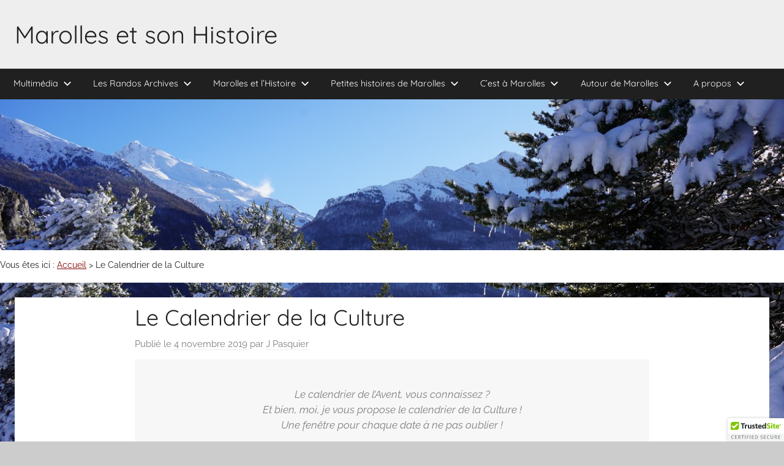

--- FILE ---
content_type: text/html; charset=UTF-8
request_url: https://www.marolles.pasquier.nom.fr/2019/11/le-calendrier-de-la-culture/
body_size: 13596
content:
<!DOCTYPE html><html lang="fr-FR">  <script async src="https://www.googletagmanager.com/gtag/js?id=UA-49724567-2"></script> <script>window.dataLayer = window.dataLayer || [];
  function gtag(){dataLayer.push(arguments);}
  gtag('js', new Date());

  gtag('config', 'UA-49724567-2');</script>  <script async src="https://www.googletagmanager.com/gtag/js?id=G-YXHNZ6GZZZ"></script> <script>window.dataLayer = window.dataLayer || [];
  function gtag(){dataLayer.push(arguments);}
  gtag('js', new Date());

  gtag('config', 'G-YXHNZ6GZZZ');</script> <head><meta charset="UTF-8"><meta name="viewport" content="width=device-width, initial-scale=1"><link rel="profile" href="http://gmpg.org/xfn/11"><meta name='robots' content='index, follow, max-image-preview:large, max-snippet:-1, max-video-preview:-1' /><title>Le Calendrier de la Culture - Marolles et son Histoire</title><meta name="description" content="Retrouvez toutes les dates des manifestations culturelles à Marolles en Hurepoix - concerts - théâtre - téléthon etc..." /><link rel="canonical" href="https://www.marolles.pasquier.nom.fr/2019/11/le-calendrier-de-la-culture/" /><meta property="og:locale" content="fr_FR" /><meta property="og:type" content="article" /><meta property="og:title" content="Le Calendrier de la Culture - Marolles et son Histoire" /><meta property="og:description" content="Retrouvez toutes les dates des manifestations culturelles à Marolles en Hurepoix - concerts - théâtre - téléthon etc..." /><meta property="og:url" content="https://www.marolles.pasquier.nom.fr/2019/11/le-calendrier-de-la-culture/" /><meta property="og:site_name" content="Marolles et son Histoire" /><meta property="article:published_time" content="2019-11-04T20:18:30+00:00" /><meta property="article:modified_time" content="2020-11-05T17:35:22+00:00" /><meta property="og:image" content="https://www.marolles.pasquier.nom.fr/wp-content/uploads/2019/11/2019-11-15-Concert-de-jazz-300x200.jpg" /><meta name="author" content="J Pasquier" /><meta name="twitter:label1" content="Écrit par" /><meta name="twitter:data1" content="J Pasquier" /><meta name="twitter:label2" content="Durée de lecture estimée" /><meta name="twitter:data2" content="1 minute" /> <script type="application/ld+json" class="yoast-schema-graph">{"@context":"https://schema.org","@graph":[{"@type":"Article","@id":"https://www.marolles.pasquier.nom.fr/2019/11/le-calendrier-de-la-culture/#article","isPartOf":{"@id":"https://www.marolles.pasquier.nom.fr/2019/11/le-calendrier-de-la-culture/"},"author":{"name":"J Pasquier","@id":"https://www.marolles.pasquier.nom.fr/#/schema/person/070d3242dc21d3f9d8d5303a516b30b3"},"headline":"Le Calendrier de la Culture","datePublished":"2019-11-04T20:18:30+00:00","dateModified":"2020-11-05T17:35:22+00:00","mainEntityOfPage":{"@id":"https://www.marolles.pasquier.nom.fr/2019/11/le-calendrier-de-la-culture/"},"wordCount":134,"commentCount":1,"publisher":{"@id":"https://www.marolles.pasquier.nom.fr/#/schema/person/070d3242dc21d3f9d8d5303a516b30b3"},"image":{"@id":"https://www.marolles.pasquier.nom.fr/2019/11/le-calendrier-de-la-culture/#primaryimage"},"thumbnailUrl":"https://www.marolles.pasquier.nom.fr/wp-content/uploads/2019/11/2019-11-15-Concert-de-jazz-300x200.jpg","keywords":["culture"],"articleSection":["concert","fête","musique","Photos","Sponsoring","théâtre"],"inLanguage":"fr-FR","potentialAction":[{"@type":"CommentAction","name":"Comment","target":["https://www.marolles.pasquier.nom.fr/2019/11/le-calendrier-de-la-culture/#respond"]}]},{"@type":"WebPage","@id":"https://www.marolles.pasquier.nom.fr/2019/11/le-calendrier-de-la-culture/","url":"https://www.marolles.pasquier.nom.fr/2019/11/le-calendrier-de-la-culture/","name":"Le Calendrier de la Culture - Marolles et son Histoire","isPartOf":{"@id":"https://www.marolles.pasquier.nom.fr/#website"},"primaryImageOfPage":{"@id":"https://www.marolles.pasquier.nom.fr/2019/11/le-calendrier-de-la-culture/#primaryimage"},"image":{"@id":"https://www.marolles.pasquier.nom.fr/2019/11/le-calendrier-de-la-culture/#primaryimage"},"thumbnailUrl":"https://www.marolles.pasquier.nom.fr/wp-content/uploads/2019/11/2019-11-15-Concert-de-jazz-300x200.jpg","datePublished":"2019-11-04T20:18:30+00:00","dateModified":"2020-11-05T17:35:22+00:00","description":"Retrouvez toutes les dates des manifestations culturelles à Marolles en Hurepoix - concerts - théâtre - téléthon etc...","breadcrumb":{"@id":"https://www.marolles.pasquier.nom.fr/2019/11/le-calendrier-de-la-culture/#breadcrumb"},"inLanguage":"fr-FR","potentialAction":[{"@type":"ReadAction","target":["https://www.marolles.pasquier.nom.fr/2019/11/le-calendrier-de-la-culture/"]}]},{"@type":"ImageObject","inLanguage":"fr-FR","@id":"https://www.marolles.pasquier.nom.fr/2019/11/le-calendrier-de-la-culture/#primaryimage","url":"https://www.marolles.pasquier.nom.fr/wp-content/uploads/2019/11/2019-11-15-Concert-de-jazz.jpg","contentUrl":"https://www.marolles.pasquier.nom.fr/wp-content/uploads/2019/11/2019-11-15-Concert-de-jazz.jpg","width":600,"height":400},{"@type":"BreadcrumbList","@id":"https://www.marolles.pasquier.nom.fr/2019/11/le-calendrier-de-la-culture/#breadcrumb","itemListElement":[{"@type":"ListItem","position":1,"name":"Accueil","item":"https://www.marolles.pasquier.nom.fr/"},{"@type":"ListItem","position":2,"name":"Le Calendrier de la Culture"}]},{"@type":"WebSite","@id":"https://www.marolles.pasquier.nom.fr/#website","url":"https://www.marolles.pasquier.nom.fr/","name":"Marolles et son Histoire","description":"","publisher":{"@id":"https://www.marolles.pasquier.nom.fr/#/schema/person/070d3242dc21d3f9d8d5303a516b30b3"},"potentialAction":[{"@type":"SearchAction","target":{"@type":"EntryPoint","urlTemplate":"https://www.marolles.pasquier.nom.fr/?s={search_term_string}"},"query-input":{"@type":"PropertyValueSpecification","valueRequired":true,"valueName":"search_term_string"}}],"inLanguage":"fr-FR"},{"@type":["Person","Organization"],"@id":"https://www.marolles.pasquier.nom.fr/#/schema/person/070d3242dc21d3f9d8d5303a516b30b3","name":"J Pasquier","image":{"@type":"ImageObject","inLanguage":"fr-FR","@id":"https://www.marolles.pasquier.nom.fr/#/schema/person/image/","url":"https://secure.gravatar.com/avatar/c95655bbd7f8a9840bfc79db9fe852ac9b1731ae3dc12364929d37f4faabdf74?s=96&d=mm&r=g","contentUrl":"https://secure.gravatar.com/avatar/c95655bbd7f8a9840bfc79db9fe852ac9b1731ae3dc12364929d37f4faabdf74?s=96&d=mm&r=g","caption":"J Pasquier"},"logo":{"@id":"https://www.marolles.pasquier.nom.fr/#/schema/person/image/"}}]}</script> <style id='wp-img-auto-sizes-contain-inline-css' type='text/css'>img:is([sizes=auto i],[sizes^="auto," i]){contain-intrinsic-size:3000px 1500px}
/*# sourceURL=wp-img-auto-sizes-contain-inline-css */</style><link rel='stylesheet' id='donovan-theme-fonts-css' href='https://www.marolles.pasquier.nom.fr/wp-content/cache/autoptimize/css/autoptimize_single_14a7f9a2d8ddfb9b31b6b8c548e84e1d.css?ver=20201110' type='text/css' media='all' /><style id='wp-block-library-inline-css' type='text/css'>:root{--wp-block-synced-color:#7a00df;--wp-block-synced-color--rgb:122,0,223;--wp-bound-block-color:var(--wp-block-synced-color);--wp-editor-canvas-background:#ddd;--wp-admin-theme-color:#007cba;--wp-admin-theme-color--rgb:0,124,186;--wp-admin-theme-color-darker-10:#006ba1;--wp-admin-theme-color-darker-10--rgb:0,107,160.5;--wp-admin-theme-color-darker-20:#005a87;--wp-admin-theme-color-darker-20--rgb:0,90,135;--wp-admin-border-width-focus:2px}@media (min-resolution:192dpi){:root{--wp-admin-border-width-focus:1.5px}}.wp-element-button{cursor:pointer}:root .has-very-light-gray-background-color{background-color:#eee}:root .has-very-dark-gray-background-color{background-color:#313131}:root .has-very-light-gray-color{color:#eee}:root .has-very-dark-gray-color{color:#313131}:root .has-vivid-green-cyan-to-vivid-cyan-blue-gradient-background{background:linear-gradient(135deg,#00d084,#0693e3)}:root .has-purple-crush-gradient-background{background:linear-gradient(135deg,#34e2e4,#4721fb 50%,#ab1dfe)}:root .has-hazy-dawn-gradient-background{background:linear-gradient(135deg,#faaca8,#dad0ec)}:root .has-subdued-olive-gradient-background{background:linear-gradient(135deg,#fafae1,#67a671)}:root .has-atomic-cream-gradient-background{background:linear-gradient(135deg,#fdd79a,#004a59)}:root .has-nightshade-gradient-background{background:linear-gradient(135deg,#330968,#31cdcf)}:root .has-midnight-gradient-background{background:linear-gradient(135deg,#020381,#2874fc)}:root{--wp--preset--font-size--normal:16px;--wp--preset--font-size--huge:42px}.has-regular-font-size{font-size:1em}.has-larger-font-size{font-size:2.625em}.has-normal-font-size{font-size:var(--wp--preset--font-size--normal)}.has-huge-font-size{font-size:var(--wp--preset--font-size--huge)}.has-text-align-center{text-align:center}.has-text-align-left{text-align:left}.has-text-align-right{text-align:right}.has-fit-text{white-space:nowrap!important}#end-resizable-editor-section{display:none}.aligncenter{clear:both}.items-justified-left{justify-content:flex-start}.items-justified-center{justify-content:center}.items-justified-right{justify-content:flex-end}.items-justified-space-between{justify-content:space-between}.screen-reader-text{border:0;clip-path:inset(50%);height:1px;margin:-1px;overflow:hidden;padding:0;position:absolute;width:1px;word-wrap:normal!important}.screen-reader-text:focus{background-color:#ddd;clip-path:none;color:#444;display:block;font-size:1em;height:auto;left:5px;line-height:normal;padding:15px 23px 14px;text-decoration:none;top:5px;width:auto;z-index:100000}html :where(.has-border-color){border-style:solid}html :where([style*=border-top-color]){border-top-style:solid}html :where([style*=border-right-color]){border-right-style:solid}html :where([style*=border-bottom-color]){border-bottom-style:solid}html :where([style*=border-left-color]){border-left-style:solid}html :where([style*=border-width]){border-style:solid}html :where([style*=border-top-width]){border-top-style:solid}html :where([style*=border-right-width]){border-right-style:solid}html :where([style*=border-bottom-width]){border-bottom-style:solid}html :where([style*=border-left-width]){border-left-style:solid}html :where(img[class*=wp-image-]){height:auto;max-width:100%}:where(figure){margin:0 0 1em}html :where(.is-position-sticky){--wp-admin--admin-bar--position-offset:var(--wp-admin--admin-bar--height,0px)}@media screen and (max-width:600px){html :where(.is-position-sticky){--wp-admin--admin-bar--position-offset:0px}}

/*# sourceURL=wp-block-library-inline-css */</style><style id='global-styles-inline-css' type='text/css'>:root{--wp--preset--aspect-ratio--square: 1;--wp--preset--aspect-ratio--4-3: 4/3;--wp--preset--aspect-ratio--3-4: 3/4;--wp--preset--aspect-ratio--3-2: 3/2;--wp--preset--aspect-ratio--2-3: 2/3;--wp--preset--aspect-ratio--16-9: 16/9;--wp--preset--aspect-ratio--9-16: 9/16;--wp--preset--color--black: #000000;--wp--preset--color--cyan-bluish-gray: #abb8c3;--wp--preset--color--white: #ffffff;--wp--preset--color--pale-pink: #f78da7;--wp--preset--color--vivid-red: #cf2e2e;--wp--preset--color--luminous-vivid-orange: #ff6900;--wp--preset--color--luminous-vivid-amber: #fcb900;--wp--preset--color--light-green-cyan: #7bdcb5;--wp--preset--color--vivid-green-cyan: #00d084;--wp--preset--color--pale-cyan-blue: #8ed1fc;--wp--preset--color--vivid-cyan-blue: #0693e3;--wp--preset--color--vivid-purple: #9b51e0;--wp--preset--color--primary: #ee1133;--wp--preset--color--secondary: #d5001a;--wp--preset--color--tertiary: #bb0000;--wp--preset--color--accent: #1153ee;--wp--preset--color--highlight: #eedc11;--wp--preset--color--light-gray: #f2f2f2;--wp--preset--color--gray: #666666;--wp--preset--color--dark-gray: #202020;--wp--preset--gradient--vivid-cyan-blue-to-vivid-purple: linear-gradient(135deg,rgb(6,147,227) 0%,rgb(155,81,224) 100%);--wp--preset--gradient--light-green-cyan-to-vivid-green-cyan: linear-gradient(135deg,rgb(122,220,180) 0%,rgb(0,208,130) 100%);--wp--preset--gradient--luminous-vivid-amber-to-luminous-vivid-orange: linear-gradient(135deg,rgb(252,185,0) 0%,rgb(255,105,0) 100%);--wp--preset--gradient--luminous-vivid-orange-to-vivid-red: linear-gradient(135deg,rgb(255,105,0) 0%,rgb(207,46,46) 100%);--wp--preset--gradient--very-light-gray-to-cyan-bluish-gray: linear-gradient(135deg,rgb(238,238,238) 0%,rgb(169,184,195) 100%);--wp--preset--gradient--cool-to-warm-spectrum: linear-gradient(135deg,rgb(74,234,220) 0%,rgb(151,120,209) 20%,rgb(207,42,186) 40%,rgb(238,44,130) 60%,rgb(251,105,98) 80%,rgb(254,248,76) 100%);--wp--preset--gradient--blush-light-purple: linear-gradient(135deg,rgb(255,206,236) 0%,rgb(152,150,240) 100%);--wp--preset--gradient--blush-bordeaux: linear-gradient(135deg,rgb(254,205,165) 0%,rgb(254,45,45) 50%,rgb(107,0,62) 100%);--wp--preset--gradient--luminous-dusk: linear-gradient(135deg,rgb(255,203,112) 0%,rgb(199,81,192) 50%,rgb(65,88,208) 100%);--wp--preset--gradient--pale-ocean: linear-gradient(135deg,rgb(255,245,203) 0%,rgb(182,227,212) 50%,rgb(51,167,181) 100%);--wp--preset--gradient--electric-grass: linear-gradient(135deg,rgb(202,248,128) 0%,rgb(113,206,126) 100%);--wp--preset--gradient--midnight: linear-gradient(135deg,rgb(2,3,129) 0%,rgb(40,116,252) 100%);--wp--preset--font-size--small: 13px;--wp--preset--font-size--medium: 20px;--wp--preset--font-size--large: 36px;--wp--preset--font-size--x-large: 42px;--wp--preset--spacing--20: 0.44rem;--wp--preset--spacing--30: 0.67rem;--wp--preset--spacing--40: 1rem;--wp--preset--spacing--50: 1.5rem;--wp--preset--spacing--60: 2.25rem;--wp--preset--spacing--70: 3.38rem;--wp--preset--spacing--80: 5.06rem;--wp--preset--shadow--natural: 6px 6px 9px rgba(0, 0, 0, 0.2);--wp--preset--shadow--deep: 12px 12px 50px rgba(0, 0, 0, 0.4);--wp--preset--shadow--sharp: 6px 6px 0px rgba(0, 0, 0, 0.2);--wp--preset--shadow--outlined: 6px 6px 0px -3px rgb(255, 255, 255), 6px 6px rgb(0, 0, 0);--wp--preset--shadow--crisp: 6px 6px 0px rgb(0, 0, 0);}:where(.is-layout-flex){gap: 0.5em;}:where(.is-layout-grid){gap: 0.5em;}body .is-layout-flex{display: flex;}.is-layout-flex{flex-wrap: wrap;align-items: center;}.is-layout-flex > :is(*, div){margin: 0;}body .is-layout-grid{display: grid;}.is-layout-grid > :is(*, div){margin: 0;}:where(.wp-block-columns.is-layout-flex){gap: 2em;}:where(.wp-block-columns.is-layout-grid){gap: 2em;}:where(.wp-block-post-template.is-layout-flex){gap: 1.25em;}:where(.wp-block-post-template.is-layout-grid){gap: 1.25em;}.has-black-color{color: var(--wp--preset--color--black) !important;}.has-cyan-bluish-gray-color{color: var(--wp--preset--color--cyan-bluish-gray) !important;}.has-white-color{color: var(--wp--preset--color--white) !important;}.has-pale-pink-color{color: var(--wp--preset--color--pale-pink) !important;}.has-vivid-red-color{color: var(--wp--preset--color--vivid-red) !important;}.has-luminous-vivid-orange-color{color: var(--wp--preset--color--luminous-vivid-orange) !important;}.has-luminous-vivid-amber-color{color: var(--wp--preset--color--luminous-vivid-amber) !important;}.has-light-green-cyan-color{color: var(--wp--preset--color--light-green-cyan) !important;}.has-vivid-green-cyan-color{color: var(--wp--preset--color--vivid-green-cyan) !important;}.has-pale-cyan-blue-color{color: var(--wp--preset--color--pale-cyan-blue) !important;}.has-vivid-cyan-blue-color{color: var(--wp--preset--color--vivid-cyan-blue) !important;}.has-vivid-purple-color{color: var(--wp--preset--color--vivid-purple) !important;}.has-black-background-color{background-color: var(--wp--preset--color--black) !important;}.has-cyan-bluish-gray-background-color{background-color: var(--wp--preset--color--cyan-bluish-gray) !important;}.has-white-background-color{background-color: var(--wp--preset--color--white) !important;}.has-pale-pink-background-color{background-color: var(--wp--preset--color--pale-pink) !important;}.has-vivid-red-background-color{background-color: var(--wp--preset--color--vivid-red) !important;}.has-luminous-vivid-orange-background-color{background-color: var(--wp--preset--color--luminous-vivid-orange) !important;}.has-luminous-vivid-amber-background-color{background-color: var(--wp--preset--color--luminous-vivid-amber) !important;}.has-light-green-cyan-background-color{background-color: var(--wp--preset--color--light-green-cyan) !important;}.has-vivid-green-cyan-background-color{background-color: var(--wp--preset--color--vivid-green-cyan) !important;}.has-pale-cyan-blue-background-color{background-color: var(--wp--preset--color--pale-cyan-blue) !important;}.has-vivid-cyan-blue-background-color{background-color: var(--wp--preset--color--vivid-cyan-blue) !important;}.has-vivid-purple-background-color{background-color: var(--wp--preset--color--vivid-purple) !important;}.has-black-border-color{border-color: var(--wp--preset--color--black) !important;}.has-cyan-bluish-gray-border-color{border-color: var(--wp--preset--color--cyan-bluish-gray) !important;}.has-white-border-color{border-color: var(--wp--preset--color--white) !important;}.has-pale-pink-border-color{border-color: var(--wp--preset--color--pale-pink) !important;}.has-vivid-red-border-color{border-color: var(--wp--preset--color--vivid-red) !important;}.has-luminous-vivid-orange-border-color{border-color: var(--wp--preset--color--luminous-vivid-orange) !important;}.has-luminous-vivid-amber-border-color{border-color: var(--wp--preset--color--luminous-vivid-amber) !important;}.has-light-green-cyan-border-color{border-color: var(--wp--preset--color--light-green-cyan) !important;}.has-vivid-green-cyan-border-color{border-color: var(--wp--preset--color--vivid-green-cyan) !important;}.has-pale-cyan-blue-border-color{border-color: var(--wp--preset--color--pale-cyan-blue) !important;}.has-vivid-cyan-blue-border-color{border-color: var(--wp--preset--color--vivid-cyan-blue) !important;}.has-vivid-purple-border-color{border-color: var(--wp--preset--color--vivid-purple) !important;}.has-vivid-cyan-blue-to-vivid-purple-gradient-background{background: var(--wp--preset--gradient--vivid-cyan-blue-to-vivid-purple) !important;}.has-light-green-cyan-to-vivid-green-cyan-gradient-background{background: var(--wp--preset--gradient--light-green-cyan-to-vivid-green-cyan) !important;}.has-luminous-vivid-amber-to-luminous-vivid-orange-gradient-background{background: var(--wp--preset--gradient--luminous-vivid-amber-to-luminous-vivid-orange) !important;}.has-luminous-vivid-orange-to-vivid-red-gradient-background{background: var(--wp--preset--gradient--luminous-vivid-orange-to-vivid-red) !important;}.has-very-light-gray-to-cyan-bluish-gray-gradient-background{background: var(--wp--preset--gradient--very-light-gray-to-cyan-bluish-gray) !important;}.has-cool-to-warm-spectrum-gradient-background{background: var(--wp--preset--gradient--cool-to-warm-spectrum) !important;}.has-blush-light-purple-gradient-background{background: var(--wp--preset--gradient--blush-light-purple) !important;}.has-blush-bordeaux-gradient-background{background: var(--wp--preset--gradient--blush-bordeaux) !important;}.has-luminous-dusk-gradient-background{background: var(--wp--preset--gradient--luminous-dusk) !important;}.has-pale-ocean-gradient-background{background: var(--wp--preset--gradient--pale-ocean) !important;}.has-electric-grass-gradient-background{background: var(--wp--preset--gradient--electric-grass) !important;}.has-midnight-gradient-background{background: var(--wp--preset--gradient--midnight) !important;}.has-small-font-size{font-size: var(--wp--preset--font-size--small) !important;}.has-medium-font-size{font-size: var(--wp--preset--font-size--medium) !important;}.has-large-font-size{font-size: var(--wp--preset--font-size--large) !important;}.has-x-large-font-size{font-size: var(--wp--preset--font-size--x-large) !important;}
/*# sourceURL=global-styles-inline-css */</style><style id='classic-theme-styles-inline-css' type='text/css'>/*! This file is auto-generated */
.wp-block-button__link{color:#fff;background-color:#32373c;border-radius:9999px;box-shadow:none;text-decoration:none;padding:calc(.667em + 2px) calc(1.333em + 2px);font-size:1.125em}.wp-block-file__button{background:#32373c;color:#fff;text-decoration:none}
/*# sourceURL=/wp-includes/css/classic-themes.min.css */</style><link rel='stylesheet' id='cptch_stylesheet-css' href='https://www.marolles.pasquier.nom.fr/wp-content/cache/autoptimize/css/autoptimize_single_aa3a628f48cd69427eb8493b9b913ba8.css?ver=4.4.5' type='text/css' media='all' /><link rel='stylesheet' id='dashicons-css' href='https://www.marolles.pasquier.nom.fr/wp-includes/css/dashicons.min.css?ver=6.9' type='text/css' media='all' /><link rel='stylesheet' id='cptch_desktop_style-css' href='https://www.marolles.pasquier.nom.fr/wp-content/cache/autoptimize/css/autoptimize_single_1fef03e0313a7dc8877bf921e862f9a5.css?ver=4.4.5' type='text/css' media='all' /><link rel='stylesheet' id='scroll-top-css-css' href='https://www.marolles.pasquier.nom.fr/wp-content/cache/autoptimize/css/autoptimize_single_de38192d08eeaa040e64407744495a44.css?ver=1.5.5' type='text/css' media='all' /><link rel='stylesheet' id='simplelightbox-css-css' href='https://www.marolles.pasquier.nom.fr/wp-content/plugins/simplelightbox/dist/simple-lightbox.min.css?ver=6.9' type='text/css' media='all' /><link rel='stylesheet' id='parent-style-css' href='https://www.marolles.pasquier.nom.fr/wp-content/cache/autoptimize/css/autoptimize_single_232332d9e253ff3da49b429df961462b.css?ver=6.9' type='text/css' media='all' /><link rel='stylesheet' id='donovan-stylesheet-css' href='https://www.marolles.pasquier.nom.fr/wp-content/cache/autoptimize/css/autoptimize_single_a50077496dfd522cdd8585a8dd989c72.css?ver=1.0.0' type='text/css' media='all' /><link rel='stylesheet' id='dflip-style-css' href='https://www.marolles.pasquier.nom.fr/wp-content/plugins/3d-flipbook-dflip-lite/assets/css/dflip.min.css?ver=2.4.20' type='text/css' media='all' /> <script type="text/javascript" src="https://www.marolles.pasquier.nom.fr/wp-includes/js/jquery/jquery.min.js?ver=3.7.1" id="jquery-core-js"></script> <style id="scrolltop-custom-style">#scrollUp {border-radius:0;opacity:0.7;bottom:20px;right:20px;background:#3f9adb;;}
		#scrollUp:hover{opacity:1;}
        .top-icon{stroke:#ffffff;}
        @media (max-width: 567px) { #scrollUp { display: none !important; } };</style><style>.sl-overlay{background:#000000;opacity: 0.9;z-index: 1035;}
.sl-wrapper .sl-navigation button,.sl-wrapper .sl-close,.sl-wrapper .sl-counter{color:#dfdfdf;z-index: 10060;}
.sl-wrapper .sl-image{z-index:10000;}
.sl-spinner{border-color:#333333;z-index:1007;}
.sl-wrapper{z-index:1040;}
.sl-wrapper .sl-image .sl-caption{background:rgba(0,0,0,0.8);color:#ffffff;}</style><style type="text/css" id="custom-background-css">body.custom-background { background-image: url("https://www.marolles.pasquier.nom.fr/wp-content/uploads/2020/08/page-bg-1.jpg"); background-position: center center; background-size: cover; background-repeat: no-repeat; background-attachment: fixed; }</style><link rel="icon" href="https://www.marolles.pasquier.nom.fr/wp-content/uploads/2017/07/cropped-icone_marolles-32x32.png" sizes="32x32" /><link rel="icon" href="https://www.marolles.pasquier.nom.fr/wp-content/uploads/2017/07/cropped-icone_marolles-192x192.png" sizes="192x192" /><link rel="apple-touch-icon" href="https://www.marolles.pasquier.nom.fr/wp-content/uploads/2017/07/cropped-icone_marolles-180x180.png" /><meta name="msapplication-TileImage" content="https://www.marolles.pasquier.nom.fr/wp-content/uploads/2017/07/cropped-icone_marolles-270x270.png" /></head><body class="wp-singular post-template post-template-templates post-template-template-no-sidebar post-template-templatestemplate-no-sidebar-php single single-post postid-11279 single-format-standard custom-background wp-embed-responsive wp-theme-donovan wp-child-theme-donovan-child no-sidebar blog-list-layout post-thumbnail-hidden"><div id="page" class="site"> <a class="skip-link screen-reader-text" href="#content">Aller au contenu</a><header id="masthead" class="site-header clearfix" role="banner"><div class="header-main container clearfix"><div id="logo" class="site-branding clearfix"><p class="site-title"><a href="https://www.marolles.pasquier.nom.fr/" rel="home">Marolles et son Histoire</a></p></div></div><div id="main-navigation-wrap" class="primary-navigation-wrap"><div id="main-navigation-container" class="primary-navigation-container container"> <button class="primary-menu-toggle menu-toggle" aria-controls="primary-menu" aria-expanded="false" > <svg class="icon icon-menu" aria-hidden="true" role="img"> <use xlink:href="https://www.marolles.pasquier.nom.fr/wp-content/themes/donovan/assets/icons/genericons-neue.svg#menu"></use> </svg><svg class="icon icon-close" aria-hidden="true" role="img"> <use xlink:href="https://www.marolles.pasquier.nom.fr/wp-content/themes/donovan/assets/icons/genericons-neue.svg#close"></use> </svg> <span class="menu-toggle-text">Menu</span> </button><div class="primary-navigation"><nav id="site-navigation" class="main-navigation" role="navigation"  aria-label="Primary Menu"><ul id="primary-menu" class="menu"><li id="menu-item-5298" class="menu-item menu-item-type-post_type menu-item-object-page menu-item-has-children menu-item-5298"><a href="https://www.marolles.pasquier.nom.fr/multimedia/">Multimédia<svg class="icon icon-expand" aria-hidden="true" role="img"> <use xlink:href="https://www.marolles.pasquier.nom.fr/wp-content/themes/donovan/assets/icons/genericons-neue.svg#expand"></use> </svg></a><ul class="sub-menu"><li id="menu-item-5299" class="menu-item menu-item-type-post_type menu-item-object-page menu-item-5299"><a href="https://www.marolles.pasquier.nom.fr/multimedia/musique/">Musique</a></li><li id="menu-item-5300" class="menu-item menu-item-type-post_type menu-item-object-page menu-item-has-children menu-item-5300"><a href="https://www.marolles.pasquier.nom.fr/multimedia/photos/">Photos<svg class="icon icon-expand" aria-hidden="true" role="img"> <use xlink:href="https://www.marolles.pasquier.nom.fr/wp-content/themes/donovan/assets/icons/genericons-neue.svg#expand"></use> </svg></a><ul class="sub-menu"><li id="menu-item-5301" class="menu-item menu-item-type-post_type menu-item-object-page menu-item-5301"><a href="https://www.marolles.pasquier.nom.fr/multimedia/photos/balades/">Les Balades</a></li><li id="menu-item-5302" class="menu-item menu-item-type-post_type menu-item-object-page menu-item-5302"><a href="https://www.marolles.pasquier.nom.fr/multimedia/photos/fetes-et-expos/">Fêtes et Expos</a></li><li id="menu-item-5303" class="menu-item menu-item-type-post_type menu-item-object-page menu-item-5303"><a href="https://www.marolles.pasquier.nom.fr/multimedia/photos/autres-photos/">Autres Photos</a></li><li id="menu-item-12756" class="menu-item menu-item-type-post_type menu-item-object-page menu-item-has-children menu-item-12756"><a href="https://www.marolles.pasquier.nom.fr/multimedia/photos/mes-albums-photos/">Mes albums photos<svg class="icon icon-expand" aria-hidden="true" role="img"> <use xlink:href="https://www.marolles.pasquier.nom.fr/wp-content/themes/donovan/assets/icons/genericons-neue.svg#expand"></use> </svg></a><ul class="sub-menu"><li id="menu-item-12786" class="menu-item menu-item-type-post_type menu-item-object-page menu-item-12786"><a href="https://www.marolles.pasquier.nom.fr/multimedia/photos/mes-albums-photos/balade-a-richelieu/">Balade à Richelieu</a></li><li id="menu-item-12787" class="menu-item menu-item-type-post_type menu-item-object-page menu-item-12787"><a href="https://www.marolles.pasquier.nom.fr/multimedia/photos/mes-albums-photos/balade-a-arcachon/">Balade à Arcachon</a></li><li id="menu-item-12793" class="menu-item menu-item-type-post_type menu-item-object-page menu-item-12793"><a href="https://www.marolles.pasquier.nom.fr/multimedia/photos/mes-albums-photos/images-insolites/">Images insolites</a></li><li id="menu-item-12799" class="menu-item menu-item-type-post_type menu-item-object-page menu-item-12799"><a href="https://www.marolles.pasquier.nom.fr/multimedia/photos/mes-albums-photos/patrimoine-2019/">Patrimoine 2019</a></li></ul></li></ul></li><li id="menu-item-7667" class="menu-item menu-item-type-post_type menu-item-object-page menu-item-has-children menu-item-7667"><a href="https://www.marolles.pasquier.nom.fr/multimedia/videos-2/">Vidéos<svg class="icon icon-expand" aria-hidden="true" role="img"> <use xlink:href="https://www.marolles.pasquier.nom.fr/wp-content/themes/donovan/assets/icons/genericons-neue.svg#expand"></use> </svg></a><ul class="sub-menu"><li id="menu-item-17887" class="menu-item menu-item-type-post_type menu-item-object-page menu-item-17887"><a href="https://www.marolles.pasquier.nom.fr/multimedia/videos-2/videos-2025/">Vidéos 2025</a></li><li id="menu-item-16774" class="menu-item menu-item-type-post_type menu-item-object-page menu-item-16774"><a href="https://www.marolles.pasquier.nom.fr/multimedia/videos-2/videos-2024/">Vidéos 2024</a></li><li id="menu-item-15649" class="menu-item menu-item-type-post_type menu-item-object-page menu-item-15649"><a href="https://www.marolles.pasquier.nom.fr/multimedia/videos-2/videos-2023/">Vidéos 2023</a></li><li id="menu-item-14911" class="menu-item menu-item-type-post_type menu-item-object-page menu-item-14911"><a href="https://www.marolles.pasquier.nom.fr/multimedia/videos-2/videos-2022/">Vidéos 2022</a></li><li id="menu-item-13238" class="menu-item menu-item-type-post_type menu-item-object-page menu-item-13238"><a href="https://www.marolles.pasquier.nom.fr/multimedia/videos-2/videos-2021/">Vidéos 2021</a></li><li id="menu-item-12257" class="menu-item menu-item-type-post_type menu-item-object-page menu-item-12257"><a href="https://www.marolles.pasquier.nom.fr/multimedia/videos-2/videos-2020/">Vidéos 2020</a></li><li id="menu-item-11338" class="menu-item menu-item-type-post_type menu-item-object-page menu-item-11338"><a href="https://www.marolles.pasquier.nom.fr/multimedia/videos-2/videos-2019/">Vidéos 2019</a></li><li id="menu-item-10014" class="menu-item menu-item-type-post_type menu-item-object-page menu-item-10014"><a href="https://www.marolles.pasquier.nom.fr/multimedia/videos-2/videos-2018/">Vidéos 2018</a></li><li id="menu-item-10013" class="menu-item menu-item-type-post_type menu-item-object-page menu-item-10013"><a href="https://www.marolles.pasquier.nom.fr/multimedia/videos-2/videos-2017/">Vidéos 2017</a></li><li id="menu-item-10012" class="menu-item menu-item-type-post_type menu-item-object-page menu-item-10012"><a href="https://www.marolles.pasquier.nom.fr/multimedia/videos-2/videos-2016/">Vidéos 2016</a></li><li id="menu-item-10011" class="menu-item menu-item-type-post_type menu-item-object-page menu-item-10011"><a href="https://www.marolles.pasquier.nom.fr/multimedia/videos-2/videos-2015/">Vidéos 2015</a></li><li id="menu-item-10010" class="menu-item menu-item-type-post_type menu-item-object-page menu-item-10010"><a href="https://www.marolles.pasquier.nom.fr/multimedia/videos-2/videos-2014/">Vidéos 2014</a></li><li id="menu-item-10009" class="menu-item menu-item-type-post_type menu-item-object-page menu-item-10009"><a href="https://www.marolles.pasquier.nom.fr/multimedia/videos-2/videos-2013/">Vidéos 2013</a></li><li id="menu-item-10008" class="menu-item menu-item-type-post_type menu-item-object-page menu-item-10008"><a href="https://www.marolles.pasquier.nom.fr/multimedia/videos-2/videos-2012/">Vidéos 2012</a></li></ul></li></ul></li><li id="menu-item-5289" class="menu-item menu-item-type-post_type menu-item-object-page menu-item-has-children menu-item-5289"><a href="https://www.marolles.pasquier.nom.fr/balades-randos/">Les Randos Archives<svg class="icon icon-expand" aria-hidden="true" role="img"> <use xlink:href="https://www.marolles.pasquier.nom.fr/wp-content/themes/donovan/assets/icons/genericons-neue.svg#expand"></use> </svg></a><ul class="sub-menu"><li id="menu-item-7460" class="menu-item menu-item-type-post_type menu-item-object-page menu-item-has-children menu-item-7460"><a href="https://www.marolles.pasquier.nom.fr/balades-randos/albums-randos-annees/">Les albums par années<svg class="icon icon-expand" aria-hidden="true" role="img"> <use xlink:href="https://www.marolles.pasquier.nom.fr/wp-content/themes/donovan/assets/icons/genericons-neue.svg#expand"></use> </svg></a><ul class="sub-menu"><li id="menu-item-11413" class="menu-item menu-item-type-post_type menu-item-object-page menu-item-11413"><a href="https://www.marolles.pasquier.nom.fr/balades-randos/albums-randos-annees/les-randos-2020/">Les Randos 2020</a></li><li id="menu-item-9950" class="menu-item menu-item-type-post_type menu-item-object-page menu-item-9950"><a href="https://www.marolles.pasquier.nom.fr/balades-randos/albums-randos-annees/les-randos-2019/">Les Randos 2019</a></li><li id="menu-item-9949" class="menu-item menu-item-type-post_type menu-item-object-page menu-item-9949"><a href="https://www.marolles.pasquier.nom.fr/balades-randos/albums-randos-annees/les-randos-2018/">Les Randos 2018</a></li><li id="menu-item-9951" class="menu-item menu-item-type-post_type menu-item-object-page menu-item-9951"><a href="https://www.marolles.pasquier.nom.fr/balades-randos/albums-randos-annees/les-randos-2017/">Les Randos 2017</a></li><li id="menu-item-9943" class="menu-item menu-item-type-post_type menu-item-object-page menu-item-9943"><a href="https://www.marolles.pasquier.nom.fr/balades-randos/albums-randos-annees/les-randos-2016/">Les Randos 2016</a></li><li id="menu-item-9945" class="menu-item menu-item-type-post_type menu-item-object-page menu-item-9945"><a href="https://www.marolles.pasquier.nom.fr/balades-randos/albums-randos-annees/les-randos-2015/">Les Randos 2015</a></li></ul></li><li id="menu-item-7459" class="menu-item menu-item-type-post_type menu-item-object-page menu-item-has-children menu-item-7459"><a href="https://www.marolles.pasquier.nom.fr/balades-randos/albums-randos-saisons/">Les albums par saisons<svg class="icon icon-expand" aria-hidden="true" role="img"> <use xlink:href="https://www.marolles.pasquier.nom.fr/wp-content/themes/donovan/assets/icons/genericons-neue.svg#expand"></use> </svg></a><ul class="sub-menu"><li id="menu-item-12103" class="menu-item menu-item-type-post_type menu-item-object-page menu-item-12103"><a href="https://www.marolles.pasquier.nom.fr/balades-randos/albums-randos-saisons/saison-2020-2021/">Saison 2020-2021</a></li><li id="menu-item-10776" class="menu-item menu-item-type-post_type menu-item-object-page menu-item-10776"><a href="https://www.marolles.pasquier.nom.fr/balades-randos/albums-randos-saisons/saison-2019-2020/">Saison 2019-2020</a></li><li id="menu-item-9952" class="menu-item menu-item-type-post_type menu-item-object-page menu-item-9952"><a href="https://www.marolles.pasquier.nom.fr/balades-randos/albums-randos-saisons/saison-2018-2019/">Saison 2018-2019</a></li><li id="menu-item-9953" class="menu-item menu-item-type-post_type menu-item-object-page menu-item-9953"><a href="https://www.marolles.pasquier.nom.fr/balades-randos/albums-randos-saisons/saison-2017-2018/">Saison 2017-2018</a></li><li id="menu-item-9954" class="menu-item menu-item-type-post_type menu-item-object-page menu-item-9954"><a href="https://www.marolles.pasquier.nom.fr/balades-randos/albums-randos-saisons/saison-2016-2017/">Saison 2016-2017</a></li><li id="menu-item-9955" class="menu-item menu-item-type-post_type menu-item-object-page menu-item-9955"><a href="https://www.marolles.pasquier.nom.fr/balades-randos/albums-randos-saisons/saison-2015-2016/">Saison 2015-2016</a></li></ul></li><li id="menu-item-5297" class="menu-item menu-item-type-post_type menu-item-object-page menu-item-5297"><a href="https://www.marolles.pasquier.nom.fr/balades-randos/clin-doeil/">Clin d’œil</a></li></ul></li><li id="menu-item-5484" class="menu-item menu-item-type-post_type menu-item-object-page menu-item-has-children menu-item-5484"><a href="https://www.marolles.pasquier.nom.fr/marolles-et-lhistoire/">Marolles et l’Histoire<svg class="icon icon-expand" aria-hidden="true" role="img"> <use xlink:href="https://www.marolles.pasquier.nom.fr/wp-content/themes/donovan/assets/icons/genericons-neue.svg#expand"></use> </svg></a><ul class="sub-menu"><li id="menu-item-5336" class="menu-item menu-item-type-post_type menu-item-object-page menu-item-5336"><a href="https://www.marolles.pasquier.nom.fr/marolles-et-lhistoire/marolles-et-son-histoire/">Marolles et son Histoire</a></li><li id="menu-item-5472" class="menu-item menu-item-type-post_type menu-item-object-page menu-item-5472"><a href="https://www.marolles.pasquier.nom.fr/marolles-et-lhistoire/marolles-et-ses-chateaux/">Marolles et ses châteaux</a></li></ul></li><li id="menu-item-5275" class="menu-item menu-item-type-post_type menu-item-object-page menu-item-has-children menu-item-5275"><a href="https://www.marolles.pasquier.nom.fr/histoire/">Petites histoires de Marolles<svg class="icon icon-expand" aria-hidden="true" role="img"> <use xlink:href="https://www.marolles.pasquier.nom.fr/wp-content/themes/donovan/assets/icons/genericons-neue.svg#expand"></use> </svg></a><ul class="sub-menu"><li id="menu-item-8580" class="menu-item menu-item-type-post_type menu-item-object-page menu-item-has-children menu-item-8580"><a href="https://www.marolles.pasquier.nom.fr/histoire/rolland/">Rolland le cordonnier<svg class="icon icon-expand" aria-hidden="true" role="img"> <use xlink:href="https://www.marolles.pasquier.nom.fr/wp-content/themes/donovan/assets/icons/genericons-neue.svg#expand"></use> </svg></a><ul class="sub-menu"><li id="menu-item-5276" class="menu-item menu-item-type-post_type menu-item-object-page menu-item-has-children menu-item-5276"><a href="https://www.marolles.pasquier.nom.fr/histoire/rolland/compostelle/">Sur les Chemins de Compostelle<svg class="icon icon-expand" aria-hidden="true" role="img"> <use xlink:href="https://www.marolles.pasquier.nom.fr/wp-content/themes/donovan/assets/icons/genericons-neue.svg#expand"></use> </svg></a><ul class="sub-menu"><li id="menu-item-5277" class="menu-item menu-item-type-post_type menu-item-object-page menu-item-5277"><a href="https://www.marolles.pasquier.nom.fr/histoire/rolland/compostelle/archives/">Archives</a></li></ul></li><li id="menu-item-8581" class="menu-item menu-item-type-post_type menu-item-object-page menu-item-8581"><a href="https://www.marolles.pasquier.nom.fr/histoire/rolland/danube/">Au long du Danube</a></li></ul></li><li id="menu-item-8185" class="menu-item menu-item-type-post_type menu-item-object-page menu-item-8185"><a href="https://www.marolles.pasquier.nom.fr/histoire/la-lavandiere/">La Lavandière</a></li><li id="menu-item-5278" class="menu-item menu-item-type-post_type menu-item-object-page menu-item-5278"><a href="https://www.marolles.pasquier.nom.fr/histoire/marolles-1900/">Marolles en 1900</a></li><li id="menu-item-5279" class="menu-item menu-item-type-post_type menu-item-object-page menu-item-5279"><a href="https://www.marolles.pasquier.nom.fr/histoire/marolles-fermes/">Marolles et ses fermes</a></li><li id="menu-item-5280" class="menu-item menu-item-type-post_type menu-item-object-page menu-item-has-children menu-item-5280"><a href="https://www.marolles.pasquier.nom.fr/histoire/marolles-eau/">Histoires d’eau à Marolles<svg class="icon icon-expand" aria-hidden="true" role="img"> <use xlink:href="https://www.marolles.pasquier.nom.fr/wp-content/themes/donovan/assets/icons/genericons-neue.svg#expand"></use> </svg></a><ul class="sub-menu"><li id="menu-item-5281" class="menu-item menu-item-type-post_type menu-item-object-page menu-item-5281"><a href="https://www.marolles.pasquier.nom.fr/histoire/marolles-eau/les-mares-de-marolles/">Les mares de Marolles</a></li><li id="menu-item-5282" class="menu-item menu-item-type-post_type menu-item-object-page menu-item-5282"><a href="https://www.marolles.pasquier.nom.fr/histoire/marolles-eau/les-puits-de-marolles/">Les puits de Marolles</a></li><li id="menu-item-5283" class="menu-item menu-item-type-post_type menu-item-object-page menu-item-5283"><a href="https://www.marolles.pasquier.nom.fr/histoire/marolles-eau/le-lavoir-de-marolles/">Le lavoir de Marolles</a></li></ul></li><li id="menu-item-5284" class="menu-item menu-item-type-post_type menu-item-object-page menu-item-5284"><a href="https://www.marolles.pasquier.nom.fr/histoire/marolles-et-son-coq/">Marolles et son coq</a></li><li id="menu-item-8121" class="menu-item menu-item-type-post_type menu-item-object-page menu-item-8121"><a href="https://www.marolles.pasquier.nom.fr/histoire/cadichon/">Cadichon</a></li></ul></li><li id="menu-item-9157" class="menu-item menu-item-type-post_type menu-item-object-page menu-item-has-children menu-item-9157"><a href="https://www.marolles.pasquier.nom.fr/cest-a-marolles/">C’est à Marolles<svg class="icon icon-expand" aria-hidden="true" role="img"> <use xlink:href="https://www.marolles.pasquier.nom.fr/wp-content/themes/donovan/assets/icons/genericons-neue.svg#expand"></use> </svg></a><ul class="sub-menu"><li id="menu-item-9160" class="menu-item menu-item-type-post_type menu-item-object-page menu-item-has-children menu-item-9160"><a href="https://www.marolles.pasquier.nom.fr/cest-a-marolles/les-salons-de-printemps/">Les Salons de Printemps<svg class="icon icon-expand" aria-hidden="true" role="img"> <use xlink:href="https://www.marolles.pasquier.nom.fr/wp-content/themes/donovan/assets/icons/genericons-neue.svg#expand"></use> </svg></a><ul class="sub-menu"><li id="menu-item-9304" class="menu-item menu-item-type-post_type menu-item-object-page menu-item-9304"><a href="https://www.marolles.pasquier.nom.fr/cest-a-marolles/les-salons-de-printemps/marolles-et-lart/">Marolles et l’Art</a></li></ul></li><li id="menu-item-9161" class="menu-item menu-item-type-post_type menu-item-object-page menu-item-9161"><a href="https://www.marolles.pasquier.nom.fr/cest-a-marolles/concerts-de-noel-a-marolles/">Les Concerts de Noël</a></li><li id="menu-item-9159" class="menu-item menu-item-type-post_type menu-item-object-page menu-item-9159"><a href="https://www.marolles.pasquier.nom.fr/cest-a-marolles/les-concerts-de-jazz/">Les Concerts de Jazz</a></li><li id="menu-item-13329" class="menu-item menu-item-type-post_type menu-item-object-page menu-item-13329"><a href="https://www.marolles.pasquier.nom.fr/cest-a-marolles/les-concerts-de-rentree/">Les Concerts de rentrée</a></li><li id="menu-item-9158" class="menu-item menu-item-type-post_type menu-item-object-page menu-item-9158"><a href="https://www.marolles.pasquier.nom.fr/cest-a-marolles/les-sorties-de-la-commune/">Les Sorties de la Commune</a></li><li id="menu-item-9241" class="menu-item menu-item-type-post_type menu-item-object-page menu-item-9241"><a href="https://www.marolles.pasquier.nom.fr/cest-a-marolles/les-journees-du-patrimoine/">Les Journées du Patrimoine</a></li><li id="menu-item-9356" class="menu-item menu-item-type-post_type menu-item-object-page menu-item-9356"><a href="https://www.marolles.pasquier.nom.fr/cest-a-marolles/le-theatre/">Le Théâtre à Marolles</a></li><li id="menu-item-14873" class="menu-item menu-item-type-post_type menu-item-object-page menu-item-14873"><a href="https://www.marolles.pasquier.nom.fr/cest-a-marolles/marolles-en-fete/">Marolles en fête</a></li><li id="menu-item-15685" class="menu-item menu-item-type-post_type menu-item-object-page menu-item-15685"><a href="https://www.marolles.pasquier.nom.fr/cest-a-marolles/le-carnaval-de-marolles/">Le Carnaval de Marolles</a></li><li id="menu-item-15741" class="menu-item menu-item-type-post_type menu-item-object-page menu-item-15741"><a href="https://www.marolles.pasquier.nom.fr/cest-a-marolles/la-chasse-aux-oeufs/">La Chasse aux œufs</a></li><li id="menu-item-15813" class="menu-item menu-item-type-post_type menu-item-object-page menu-item-15813"><a href="https://www.marolles.pasquier.nom.fr/cest-a-marolles/marolles-en-zik/">Marolles en Zik</a></li></ul></li><li id="menu-item-5285" class="menu-item menu-item-type-post_type menu-item-object-page menu-item-has-children menu-item-5285"><a href="https://www.marolles.pasquier.nom.fr/autour-de-marolles/">Autour de Marolles<svg class="icon icon-expand" aria-hidden="true" role="img"> <use xlink:href="https://www.marolles.pasquier.nom.fr/wp-content/themes/donovan/assets/icons/genericons-neue.svg#expand"></use> </svg></a><ul class="sub-menu"><li id="menu-item-5286" class="menu-item menu-item-type-post_type menu-item-object-page menu-item-5286"><a href="https://www.marolles.pasquier.nom.fr/autour-de-marolles/gabriel-chevrier/">Gabriel Chevrier</a></li><li id="menu-item-5287" class="menu-item menu-item-type-post_type menu-item-object-page menu-item-5287"><a href="https://www.marolles.pasquier.nom.fr/autour-de-marolles/obelisque/">L’Obélisque</a></li><li id="menu-item-5288" class="menu-item menu-item-type-post_type menu-item-object-page menu-item-5288"><a href="https://www.marolles.pasquier.nom.fr/autour-de-marolles/mme-de-stael/">Mme de Stael</a></li><li id="menu-item-14582" class="menu-item menu-item-type-post_type menu-item-object-page menu-item-14582"><a href="https://www.marolles.pasquier.nom.fr/autour-de-marolles/une-jonquille-pour-curie/">Une Jonquille pour Curie</a></li></ul></li><li id="menu-item-5305" class="menu-item menu-item-type-post_type menu-item-object-page menu-item-privacy-policy menu-item-has-children menu-item-5305"><a rel="privacy-policy" href="https://www.marolles.pasquier.nom.fr/a-propos/">A propos<svg class="icon icon-expand" aria-hidden="true" role="img"> <use xlink:href="https://www.marolles.pasquier.nom.fr/wp-content/themes/donovan/assets/icons/genericons-neue.svg#expand"></use> </svg></a><ul class="sub-menu"><li id="menu-item-9929" class="menu-item menu-item-type-post_type menu-item-object-page menu-item-9929"><a href="https://www.marolles.pasquier.nom.fr/a-propos/comite-des-fetes/">Comité des Fêtes</a></li><li id="menu-item-9936" class="menu-item menu-item-type-post_type menu-item-object-page menu-item-9936"><a href="https://www.marolles.pasquier.nom.fr/a-propos/histoire-patrimoine/">Histoire &#038; Patrimoine</a></li></ul></li></ul></nav></div></div></div><div id="headimg" class="header-image"> <a href="https://www.marolles.pasquier.nom.fr/"> <noscript><img src="https://www.marolles.pasquier.nom.fr/wp-content/uploads/2020/08/cropped-cropped-cropped-fleurs_tete-1.jpg" srcset="https://www.marolles.pasquier.nom.fr/wp-content/uploads/2020/08/cropped-cropped-cropped-fleurs_tete-1.jpg 1495w, https://www.marolles.pasquier.nom.fr/wp-content/uploads/2020/08/cropped-cropped-cropped-fleurs_tete-1-300x59.jpg 300w, https://www.marolles.pasquier.nom.fr/wp-content/uploads/2020/08/cropped-cropped-cropped-fleurs_tete-1-1024x200.jpg 1024w, https://www.marolles.pasquier.nom.fr/wp-content/uploads/2020/08/cropped-cropped-cropped-fleurs_tete-1-768x150.jpg 768w" width="1495" height="292" alt="Marolles et son Histoire"></noscript><img class="lazyload" src='data:image/svg+xml,%3Csvg%20xmlns=%22http://www.w3.org/2000/svg%22%20viewBox=%220%200%201495%20292%22%3E%3C/svg%3E' data-src="https://www.marolles.pasquier.nom.fr/wp-content/uploads/2020/08/cropped-cropped-cropped-fleurs_tete-1.jpg" data-srcset="https://www.marolles.pasquier.nom.fr/wp-content/uploads/2020/08/cropped-cropped-cropped-fleurs_tete-1.jpg 1495w, https://www.marolles.pasquier.nom.fr/wp-content/uploads/2020/08/cropped-cropped-cropped-fleurs_tete-1-300x59.jpg 300w, https://www.marolles.pasquier.nom.fr/wp-content/uploads/2020/08/cropped-cropped-cropped-fleurs_tete-1-1024x200.jpg 1024w, https://www.marolles.pasquier.nom.fr/wp-content/uploads/2020/08/cropped-cropped-cropped-fleurs_tete-1-768x150.jpg 768w" width="1495" height="292" alt="Marolles et son Histoire"> </a></div><p id="breadcrumbs"> Vous êtes ici : <span><span><a href="https://www.marolles.pasquier.nom.fr/">Accueil</a></span> &gt; <span class="breadcrumb_last" aria-current="page">Le Calendrier de la Culture</span></span></p></header><div id="content" class="site-content container"><div id="primary" class="content-area content-no-sidebar"><main id="main" class="site-main"><article id="post-11279" class="post-11279 post type-post status-publish format-standard hentry category-concert category-fete category-musique category-photos category-sponsoring category-theatre tag-culture"><div class="post-content"><header class="entry-header"><h1 class="entry-title">Le Calendrier de la Culture</h1><div class="entry-meta post-details"><span class="posted-on meta-date">Publié le <a href="https://www.marolles.pasquier.nom.fr/2019/11/le-calendrier-de-la-culture/" rel="bookmark"><time class="entry-date published" datetime="2019-11-04T21:18:30+01:00">4 novembre 2019</time><time class="updated" datetime="2020-11-05T18:35:22+01:00">5 novembre 2020</time></a></span><span class="posted-by meta-author"> par <span class="author vcard"><a class="url fn n" href="https://www.marolles.pasquier.nom.fr/author/86marpasq91/" title="Afficher tous les articles par J Pasquier" rel="author">J Pasquier</a></span></span></div></header><div class="entry-content clearfix"><style>.grid {
  display: grid;
  grid-template-columns: repeat(auto-fill, minmax(270px, 1fr));
  grid-row-gap: 2rem;
  grid-colum-gap: 0.1rem;
}
.grid > div {
  padding: 0.1rem;
}</style><div style="background-color: #F7F7F7; padding: 10px;"> <br style="clear: both;"><p style="text-align : center;"><span style="color: #808080; font-size: 120%;"><em>Le calendrier de l&rsquo;Avent, vous connaissez ?<br> Et bien, moi, je vous propose le calendrier de la Culture !<br> Une fenêtre pour chaque date à ne pas oublier !<br></em></span></p><div class="grid"><div class="flip-card"><div class="flip-card-inner"><div class="flip-card-front"> <noscript><img decoding="async" src="https://www.marolles.pasquier.nom.fr/wp-content/uploads/2019/11/2019-11-15-Concert-de-jazz-300x200.jpg" alt="" /></noscript><img class="lazyload" decoding="async" src='data:image/svg+xml,%3Csvg%20xmlns=%22http://www.w3.org/2000/svg%22%20viewBox=%220%200%20210%20140%22%3E%3C/svg%3E' data-src="https://www.marolles.pasquier.nom.fr/wp-content/uploads/2019/11/2019-11-15-Concert-de-jazz-300x200.jpg" alt="" /></div><div class="flip-card-back"><div style="text-align: center; min-width: 250px;"><p style="text-align: center;">Retrouvez quelques images du<br> <strong><span style="color: #800000; font-size: 14pt;">Concert de jazz 2019</span></strong><br> <a href="https://www.marolles.pasquier.nom.fr/cest-a-marolles/les-concerts-de-jazz#jazz_2019">sur cette page</a></p></div></div></div></div><div class="flip-card"><div class="flip-card-inner"><div class="flip-card-front"> <noscript><img decoding="async" src="https://www.marolles.pasquier.nom.fr/wp-content/uploads/2019/10/concert-snl-3-300x200.jpg" /></noscript><img class="lazyload" decoding="async" src='data:image/svg+xml,%3Csvg%20xmlns=%22http://www.w3.org/2000/svg%22%20viewBox=%220%200%20210%20140%22%3E%3C/svg%3E' data-src="https://www.marolles.pasquier.nom.fr/wp-content/uploads/2019/10/concert-snl-3-300x200.jpg" /></div><div class="flip-card-back"><div style="text-align: center; min-width: 250px;"><p style="text-align: center;">Retrouvez quelques images du<br> <strong><span style="color: #800000; font-size: 14pt;">Concert SNL 2019</span></strong><br> <a href="https://www.marolles.pasquier.nom.fr/multimedia/photos/fetes-et-expos#2019">sur cette page</a></p></div></div></div></div><div class="flip-card"><div class="flip-card-inner"><div class="flip-card-front"> <noscript><img decoding="async" src="https://www.marolles.pasquier.nom.fr/wp-content/uploads/2019/10/theatre-bretigny-300x200.jpg" alt="" /></noscript><img class="lazyload" decoding="async" src='data:image/svg+xml,%3Csvg%20xmlns=%22http://www.w3.org/2000/svg%22%20viewBox=%220%200%20210%20140%22%3E%3C/svg%3E' data-src="https://www.marolles.pasquier.nom.fr/wp-content/uploads/2019/10/theatre-bretigny-300x200.jpg" alt="" /></div><div class="flip-card-back"><div style="text-align: center; min-width: 250px;"><p style="text-align: center;">Photos non autorisées<br> <strong><span style="color: #800000; font-size: 14pt;">Bien dommage !!!</span></strong><br> pour Teatro naturale ? Moi, le couscous et Albert Camus<br>et le Théâtre de Brétigny</p></div></div></div></div><div class="flip-card"><div class="flip-card-inner"><div class="flip-card-front"> <noscript><img decoding="async" src="https://www.marolles.pasquier.nom.fr/wp-content/uploads/2019/10/crescendo-2019-300x200.jpg" alt="" /></noscript><img class="lazyload" decoding="async" src='data:image/svg+xml,%3Csvg%20xmlns=%22http://www.w3.org/2000/svg%22%20viewBox=%220%200%20210%20140%22%3E%3C/svg%3E' data-src="https://www.marolles.pasquier.nom.fr/wp-content/uploads/2019/10/crescendo-2019-300x200.jpg" alt="" /></div><div class="flip-card-back"><div style="text-align: center; min-width: 250px;"><p style="text-align: center;">Retrouvez quelques images du<br> <strong><span style="color: #800000; font-size: 14pt;">Concert Crescendo 2019</span></strong><br> <a href="https://www.marolles.pasquier.nom.fr/multimedia/photos/fetes-et-expos#2019">sur cette page</a></p></div></div></div></div><div class="flip-card"><div class="flip-card-inner"><div class="flip-card-front"> <noscript><img decoding="async" src="https://www.marolles.pasquier.nom.fr/wp-content/uploads/2019/10/theatre-2019-1-300x200.jpg" alt="" /></noscript><img class="lazyload" decoding="async" src='data:image/svg+xml,%3Csvg%20xmlns=%22http://www.w3.org/2000/svg%22%20viewBox=%220%200%20210%20140%22%3E%3C/svg%3E' data-src="https://www.marolles.pasquier.nom.fr/wp-content/uploads/2019/10/theatre-2019-1-300x200.jpg" alt="" /></div><div class="flip-card-back"><div style="text-align: center; min-width: 250px;"><p style="text-align: center;">Retrouvez quelques images du<br> <strong><span style="color: #800000; font-size: 14pt;">Théâtre 2019</span></strong><br> <a href="https://www.marolles.pasquier.nom.fr/cest-a-marolles/le-theatre/#theatre_2019">sur cette page</a></p><p style="text-align: center;">Et la vidéo est <a href="https://www.marolles.pasquier.nom.fr/multimedia/videos-2/videos-theatre-2019#Theatre_2019">sur cette page</a></p></div></div></div></div><div class="flip-card"><div class="flip-card-inner"><div class="flip-card-front"> <noscript><img decoding="async" src="https://www.marolles.pasquier.nom.fr/wp-content/uploads/2019/11/telethon_2019-300x200.jpg" alt="" /></noscript><img class="lazyload" decoding="async" src='data:image/svg+xml,%3Csvg%20xmlns=%22http://www.w3.org/2000/svg%22%20viewBox=%220%200%20210%20140%22%3E%3C/svg%3E' data-src="https://www.marolles.pasquier.nom.fr/wp-content/uploads/2019/11/telethon_2019-300x200.jpg" alt="" /></div><div class="flip-card-back"><div style="text-align: center; min-width: 250px;"><p style="text-align: center;">Retrouvez quelques images du<br> <strong><span style="color: #800000; font-size: 14pt;">Téléthon 2019</span></strong><br> <a href="https://www.marolles.pasquier.nom.fr/multimedia/photos/fetes-et-expos#2019">sur cette page</a></p></div></div></div></div><div class="flip-card"><div class="flip-card-inner"><div class="flip-card-front"> <noscript><img decoding="async" src="https://www.marolles.pasquier.nom.fr/wp-content/uploads/2019/11/kantaldea1-300x200.jpg" alt="" /></noscript><img class="lazyload" decoding="async" src='data:image/svg+xml,%3Csvg%20xmlns=%22http://www.w3.org/2000/svg%22%20viewBox=%220%200%20210%20140%22%3E%3C/svg%3E' data-src="https://www.marolles.pasquier.nom.fr/wp-content/uploads/2019/11/kantaldea1-300x200.jpg" alt="" /></div><div class="flip-card-back"><div style="text-align: center; min-width: 250px;"><p style="text-align: center;">Retrouvez quelques images du<br> <strong><span style="color: #800000; font-size: 14pt;">Concert de Noël 2019</span></strong><br> <a href="https://www.marolles.pasquier.nom.fr/multimedia/photos/fetes-et-expos#2019">sur cette page</a></p></div></div></div></div><div class="flip-card"><div class="flip-card-inner"><div class="flip-card-front"> <noscript><img decoding="async" src="https://www.marolles.pasquier.nom.fr/wp-content/uploads/2019/11/noel-des-enfants-300x200.jpg" alt="" /></noscript><img class="lazyload" decoding="async" src='data:image/svg+xml,%3Csvg%20xmlns=%22http://www.w3.org/2000/svg%22%20viewBox=%220%200%20210%20140%22%3E%3C/svg%3E' data-src="https://www.marolles.pasquier.nom.fr/wp-content/uploads/2019/11/noel-des-enfants-300x200.jpg" alt="" /></div><div class="flip-card-back"><div style="text-align: center; min-width: 250px;"><p style="text-align: center;">Les yeux émerveillés des enfants<br><strong><span style="color: #800000; font-size: 14pt;">plaisir et fierté pour notre Père Noël</span></strong></p></div></div></div></div></div> <br style="clear: both;"></div></div></div><footer class="entry-footer post-details"><div class="entry-categories"> <svg class="icon icon-category" aria-hidden="true" role="img"> <use xlink:href="https://www.marolles.pasquier.nom.fr/wp-content/themes/donovan/assets/icons/genericons-neue.svg#category"></use> </svg><a href="https://www.marolles.pasquier.nom.fr/category/concert/" rel="category tag">concert</a>, <a href="https://www.marolles.pasquier.nom.fr/category/fete/" rel="category tag">fête</a>, <a href="https://www.marolles.pasquier.nom.fr/category/musique/" rel="category tag">musique</a>, <a href="https://www.marolles.pasquier.nom.fr/category/photos/" rel="category tag">Photos</a>, <a href="https://www.marolles.pasquier.nom.fr/category/sponsoring/" rel="category tag">Sponsoring</a>, <a href="https://www.marolles.pasquier.nom.fr/category/theatre/" rel="category tag">théâtre</a></div><div class="entry-tags clearfix"> <svg class="icon icon-tag" aria-hidden="true" role="img"> <use xlink:href="https://www.marolles.pasquier.nom.fr/wp-content/themes/donovan/assets/icons/genericons-neue.svg#tag"></use> </svg><a href="https://www.marolles.pasquier.nom.fr/tag/culture/" rel="tag">culture</a></div></footer></article><nav class="navigation post-navigation" aria-label="Publications"><h2 class="screen-reader-text">Navigation de l’article</h2><div class="nav-links"><div class="nav-previous"><a href="https://www.marolles.pasquier.nom.fr/2019/10/marolles-et-la-culture/" rel="prev"><span class="nav-link-text">Publication précédente</span><h3 class="entry-title">Marolles et la culture</h3></a></div><div class="nav-next"><a href="https://www.marolles.pasquier.nom.fr/2019/12/bonne-annee-2020/" rel="next"><span class="nav-link-text">Article suivant</span><h3 class="entry-title">Bonne Année 2020</h3></a></div></div></nav><div id="comments" class="comments-area"><h2 class="comments-title"> Une réflexion sur &ldquo; <span>Le Calendrier de la Culture</span> &rdquo;</h2><ol class="comment-list"><li id="comment-5493" class="comment even thread-even depth-1"><article id="div-comment-5493" class="comment-body"><footer class="comment-meta"><div class="comment-author vcard"> <noscript><img alt='' src='https://secure.gravatar.com/avatar/9d64111f30e1b8946411502a777ec83a3fa331d28cc7bda4500c19cdf023e2ee?s=56&#038;d=mm&#038;r=g' srcset='https://secure.gravatar.com/avatar/9d64111f30e1b8946411502a777ec83a3fa331d28cc7bda4500c19cdf023e2ee?s=112&#038;d=mm&#038;r=g 2x' class='avatar avatar-56 photo' height='56' width='56' decoding='async'/></noscript><img alt='' src='data:image/svg+xml,%3Csvg%20xmlns=%22http://www.w3.org/2000/svg%22%20viewBox=%220%200%2056%2056%22%3E%3C/svg%3E' data-src='https://secure.gravatar.com/avatar/9d64111f30e1b8946411502a777ec83a3fa331d28cc7bda4500c19cdf023e2ee?s=56&#038;d=mm&#038;r=g' data-srcset='https://secure.gravatar.com/avatar/9d64111f30e1b8946411502a777ec83a3fa331d28cc7bda4500c19cdf023e2ee?s=112&#038;d=mm&#038;r=g 2x' class='lazyload avatar avatar-56 photo' height='56' width='56' decoding='async'/> <b class="fn">plx91</b> <span class="says">dit :</span></div><div class="comment-metadata"> <a href="https://www.marolles.pasquier.nom.fr/2019/11/le-calendrier-de-la-culture/#comment-5493"><time datetime="2019-12-05T18:38:25+01:00">5 décembre 2019 à 18 h 38 min</time></a></div></footer><div class="comment-content"><p>Sympa ce petit calendrier !<br /> C&rsquo;est une bonne idée pour ne pas oublier un évènement.<br /> A refaire plus souvent !</p></div><div class="reply"><a rel="nofollow" class="comment-reply-link" href="#comment-5493" data-commentid="5493" data-postid="11279" data-belowelement="div-comment-5493" data-respondelement="respond" data-replyto="Répondre à plx91" aria-label="Répondre à plx91">Répondre</a></div></article></li></ol><div id="respond" class="comment-respond"><h3 id="reply-title" class="comment-reply-title">Laisser un commentaire <small><a rel="nofollow" id="cancel-comment-reply-link" href="/2019/11/le-calendrier-de-la-culture/#respond" style="display:none;">Annuler la réponse</a></small></h3><form action="https://www.marolles.pasquier.nom.fr/wp-comments-post.php" method="post" id="commentform" class="comment-form"><p class="comment-notes"><span id="email-notes">Votre adresse e-mail ne sera pas publiée.</span> <span class="required-field-message">Les champs obligatoires sont indiqués avec <span class="required">*</span></span></p><p class="comment-form-comment"><label for="comment">Commentaire <span class="required">*</span></label><textarea id="comment" name="comment" cols="45" rows="8" maxlength="65525" required></textarea></p><p class="comment-form-author"><label for="author">Nom <span class="required">*</span></label> <input id="author" name="author" type="text" value="" size="30" maxlength="245" autocomplete="name" required /></p><p class="comment-form-email"><label for="email">E-mail <span class="required">*</span></label> <input id="email" name="email" type="email" value="" size="30" maxlength="100" aria-describedby="email-notes" autocomplete="email" required /></p><p class="comment-form-url"><label for="url">Site web</label> <input id="url" name="url" type="url" value="" size="30" maxlength="200" autocomplete="url" /></p><p class="cptch_block"><span
 class="cptch_wrap cptch_ajax_wrap"
 data-cptch-form="wp_comments"
 data-cptch-input="cptch_number"
 data-cptch-class="cptch_wp_comments"> <noscript>Afin de pouvoir ignorer le CAPTCHA, merci d'autoriser le JavaScript</noscript> </span></p><p class="form-submit"><input name="submit" type="submit" id="submit" class="submit" value="Laisser un commentaire" /> <input type='hidden' name='comment_post_ID' value='11279' id='comment_post_ID' /> <input type='hidden' name='comment_parent' id='comment_parent' value='0' /></p><p style="display: none;"><input type="hidden" id="akismet_comment_nonce" name="akismet_comment_nonce" value="4a809bf48f" /></p><p style="display: none !important;" class="akismet-fields-container" data-prefix="ak_"><label>&#916;<textarea name="ak_hp_textarea" cols="45" rows="8" maxlength="100"></textarea></label><input type="hidden" id="ak_js_1" name="ak_js" value="212"/><script>document.getElementById( "ak_js_1" ).setAttribute( "value", ( new Date() ).getTime() );</script></p></form></div><p class="akismet_comment_form_privacy_notice">Ce site utilise Akismet pour réduire les indésirables. <a href="https://akismet.com/privacy/" target="_blank" rel="nofollow noopener">En savoir plus sur la façon dont les données de vos commentaires sont traitées</a>.</p></div></main></div></div><div id="footer" class="footer-wrap"><footer id="colophon" class="site-footer container clearfix" role="contentinfo"><div id="footer-line" class="site-info"> <span class="credit-link"> WordPress Theme: Donovan by ThemeZee. </span></div></footer></div></div> <script type="speculationrules">{"prefetch":[{"source":"document","where":{"and":[{"href_matches":"/*"},{"not":{"href_matches":["/wp-*.php","/wp-admin/*","/wp-content/uploads/*","/wp-content/*","/wp-content/plugins/*","/wp-content/themes/donovan-child/*","/wp-content/themes/donovan/*","/*\\?(.+)"]}},{"not":{"selector_matches":"a[rel~=\"nofollow\"]"}},{"not":{"selector_matches":".no-prefetch, .no-prefetch a"}}]},"eagerness":"conservative"}]}</script> <script type="text/javascript">(function() {
                var sa = document.createElement('script'); sa.type = 'text/javascript'; sa.async = true;
                sa.src = ('https:' == document.location.protocol ? 'https://' : 'http://') + 'cdn.ywxi.net/js/1.js';
                var s = document.getElementsByTagName('script')[0]; s.parentNode.insertBefore(sa, s);
              })();</script><noscript><style>.lazyload{display:none;}</style></noscript><script data-noptimize="1">window.lazySizesConfig=window.lazySizesConfig||{};window.lazySizesConfig.loadMode=1;</script><script async data-noptimize="1" src='https://www.marolles.pasquier.nom.fr/wp-content/plugins/autoptimize/classes/external/js/lazysizes.min.js?ao_version=3.1.14'></script> <script data-cfasync="false">window.dFlipLocation = 'https://www.marolles.pasquier.nom.fr/wp-content/plugins/3d-flipbook-dflip-lite/assets/';
            window.dFlipWPGlobal = {"text":{"toggleSound":"Activer\/d\u00e9sactiver le son","toggleThumbnails":"Activer\/d\u00e9sactiver les miniatures","toggleOutline":"Permuter entre le contour\/marque-page","previousPage":"Page pr\u00e9c\u00e9dente","nextPage":"Page suivante","toggleFullscreen":"Basculer en plein \u00e9cran","zoomIn":"Zoom avant","zoomOut":"Zoom arri\u00e8re","toggleHelp":"Permuter l\u2019aide","singlePageMode":"Mode page unique","doublePageMode":"Mode double page","downloadPDFFile":"T\u00e9l\u00e9charger le fichier PDF","gotoFirstPage":"Aller \u00e0 la premi\u00e8re page","gotoLastPage":"Aller \u00e0 la derni\u00e8re page","share":"Partager","mailSubject":"Je voulais que vous voyiez ce FlipBook","mailBody":"Consultez ce site {{url}}","loading":"DearFlip\u00a0: Chargement "},"viewerType":"flipbook","moreControls":"download,pageMode,startPage,endPage,sound","hideControls":"","scrollWheel":"false","backgroundColor":"#777","backgroundImage":"","height":"auto","paddingLeft":"20","paddingRight":"20","controlsPosition":"bottom","duration":800,"soundEnable":"true","enableDownload":"true","showSearchControl":"false","showPrintControl":"false","enableAnnotation":false,"enableAnalytics":"false","webgl":"true","hard":"none","maxTextureSize":"1600","rangeChunkSize":"524288","zoomRatio":1.5,"stiffness":3,"pageMode":"0","singlePageMode":"0","pageSize":"0","autoPlay":"false","autoPlayDuration":5000,"autoPlayStart":"false","linkTarget":"2","sharePrefix":"flipbook-"};</script> <script type="text/javascript" id="simplelightbox-call-js-extra">var php_vars = {"ar_sl_sourceAttr":"href","ar_sl_overlay":"1","ar_sl_spinner":"1","ar_sl_nav":"1","ar_sl_navtextPrev":"\u2039","ar_sl_navtextNext":"\u203a","ar_sl_caption":"1","ar_sl_captionSelector":"img","ar_sl_captionType":"attr","ar_sl_captionData":"alt","ar_sl_captionPosition":"outside","ar_sl_captionDelay":"0","ar_sl_captionClass":"","ar_sl_captionHTML":"1","ar_sl_close":"1","ar_sl_closeText":"\u00d7","ar_sl_swipeClose":"1","ar_sl_showCounter":"1","ar_sl_fileExt":"png|jpg|jpeg|gif","ar_sl_animationSpeed":"250","ar_sl_animationSlide":"1","ar_sl_preloading":"1","ar_sl_enableKeyboard":"1","ar_sl_loop":"1","ar_sl_rel":"false","ar_sl_docClose":"1","ar_sl_swipeTolerance":"50","ar_sl_className":"simple-lightbox","ar_sl_widthRatio":"0.8","ar_sl_heightRatio":"0.9","ar_sl_scaleImageToRatio":"","ar_sl_disableRightClick":"","ar_sl_disableScroll":"1","ar_sl_alertError":"1","ar_sl_alertErrorMessage":"Image not found, next image will be loaded","ar_sl_additionalHtml":"","ar_sl_history":"1","ar_sl_throttleInterval":"0","ar_sl_doubleTapZoom":"2","ar_sl_maxZoom":"10","ar_sl_htmlClass":"has-lightbox","ar_sl_rtl":"","ar_sl_fixedClass":"sl-fixed","ar_sl_fadeSpeed":"300","ar_sl_uniqueImages":"1","ar_sl_focus":"1","ar_sl_scrollZoom":"1","ar_sl_scrollZoomFactor":"0.1","ar_sl_useLegacy":"","ar_sl_additionalSelectors":"","ar_sl_overlayColor":"#000000","ar_sl_overlayOpacity":"0.9","ar_sl_btnColor":"#dfdfdf","ar_sl_loaderColor":"#333333","ar_sl_captionColor":"#000000","ar_sl_captionFontColor":"#ffffff","ar_sl_captionOpacity":"0.8","ar_sl_zindex":"1000"};
//# sourceURL=simplelightbox-call-js-extra</script> <script type="text/javascript" id="donovan-navigation-js-extra">var donovanScreenReaderText = {"expand":"Expand child menu","collapse":"Collapse child menu","icon":"\u003Csvg class=\"icon icon-expand\" aria-hidden=\"true\" role=\"img\"\u003E \u003Cuse xlink:href=\"https://www.marolles.pasquier.nom.fr/wp-content/themes/donovan/assets/icons/genericons-neue.svg#expand\"\u003E\u003C/use\u003E \u003C/svg\u003E"};
//# sourceURL=donovan-navigation-js-extra</script> <script type="text/javascript" id="cptch_front_end_script-js-extra">var cptch_vars = {"nonce":"0c01db0578","ajaxurl":"https://www.marolles.pasquier.nom.fr/wp-admin/admin-ajax.php","enlarge":""};
//# sourceURL=cptch_front_end_script-js-extra</script> <script id="scrolltop-custom-js">jQuery(document).ready(function($){
			$(window).load(function() {
				$.scrollUp({
					scrollSpeed: 300,
					animation: 'fade',
					scrollText: '<span class="scroll-top"><svg width="36px" height="36px" viewBox="0 0 24 24" xmlns="http://www.w3.org/2000/svg"><defs><style>.top-icon{fill:none;stroke-linecap:round;stroke-linejoin:bevel;stroke-width:1.5px;}</style></defs><g id="ic-chevron-top"><path class="top-icon" d="M16.78,14.2l-4.11-4.11a1,1,0,0,0-1.41,0l-4,4"/></g></svg></span>',
					scrollDistance: 200,
					scrollTarget: ''
				});
			});
		});</script> <script defer src="https://www.marolles.pasquier.nom.fr/wp-content/cache/autoptimize/js/autoptimize_2ce9f2318dca02c4e8cf3f4fa3eefa5a.js"></script></body></html>

--- FILE ---
content_type: text/css
request_url: https://www.marolles.pasquier.nom.fr/wp-content/cache/autoptimize/css/autoptimize_single_a50077496dfd522cdd8585a8dd989c72.css?ver=1.0.0
body_size: 1582
content:
body,button,input,select,textarea{color:#202020;font-size:14px;font-size:.875rem;font-family:Raleway,Arial,Helvetica;font-family:var(--text-font);line-height:1.50}:root{--link-color:maroon;--button-color:#404040;--submenu-color:#404040}a:visited{color:#404040;color:var(--link-color);text-decoration:underline}input[type=submit]{background-color:#404040}.search-form .search-submit{background-color:#404040}.more-link{background-color:#404040}.pagination .current{background-color:#404040}.infinite-scroll #infinite-handle span{background-color:#404040}.has-primary-color{color:#404040}.has-primary-background-color{background-color:#404040}.tzwb-tabbed-content .tzwb-tabnavi li a{background-color:#404040}.tzwb-social-icons .social-icons-menu li a{background-color:#404040}.main-navigation-menu ul{background-color:#404040}.main-navigation ul{font-size:15px;font-size:.9rem}.main-navigation ul ul{font-size:13px;font-size:.8rem}.primary-menu-toggle{font-size:15px;font-size:.9rem}@media only screen and (min-width:55em){.main-navigation ul ul li a{width:12.8rem}}.no-border,.no-border th,.no-border td{border:0 none}.aligncenter1{display:block;margin:5px auto 15px;padding:3px;border:1px solid #4a230e}.alignleft1{float:left;padding:3px;margin-right:10px;border:1px solid #4a230e}.alignright1{float:right;padding:3px;margin-left:10px;border:1px solid #4a230e}.aligncenter2{display:block;margin:5px auto 5px;padding:3px}.container{max-width:1350px}.centered-theme-layout .site{max-width:1350px}.boxed-theme-layout .site{max-width:1350px;background:#00000054}@media only screen and (min-width:55em){@supports (display:grid){.sidebar-left .site-content{grid-template-columns:2fr 6.5fr}.sidebar-left .content-area{grid-column-start:2}.sidebar-left .sidebar{grid-column-start:1}}}.main-navigation-toggle{font-size:10px;font-size:1rem}.main-navigation-menu{font-size:10px;font-size:.8rem}.main-navigation-menu ul{font-size:8px;font-size:.7rem}@media only screen and (min-width:90em){.entry-title{font-size:32px;font-size:2rem;background-color:#e0e0e0}.entry-content{font-size:16px;font-size:1rem}.blog-list-layout .content-archive .post-wrapper .type-post .entry-content,.blog-grid-layout .content-archive .post-wrapper .type-post .entry-content{font-size:17px;font-size:1.0625rem}}@media only screen and (min-width:55em){@supports (display:grid){.site-content{display:grid;grid-template-columns:7fr 2.5fr;grid-column-gap:1.5rem}}}.parent-reportage{position:relative;width:300px;height:200px;margin:0}.child1-reportage{position:absolute;width:100%;height:100%;top:0;left:0}.child2-reportage{margin:0;opacity:1.0}.bordure-image{padding:0;box-shadow:6px 6px #999;border-radius:5px;background-color:#f0f0f0}.bordure-image1{padding:0;box-shadow:6px 6px #999;border-radius:5px}.bordure-image1:hover{padding:0;box-shadow:0px 0px #999,-6px -6px .4em #999;border-radius:5px}.bordure-div-lien{padding-top:0;padding-bottom:15px;padding-left:10px;padding-right:10px;box-shadow:8px 8px #777;border-radius:5px;max-width:320px;background-color:#f0f0f0}.bordure-image:hover{opacity:.8;filter:alpha(opacity=80);box-shadow:6px -6px #d0d0d0}a img:hover{opacity:.8;filter:alpha(opacity=80);box-shadow:0 0 #000}.header-main{background:#eee}.widget{padding:.5rem}.site-main>article,.post-wrapper>article,.type-post,.type-page,.type-attachment{padding:.5rem}.flip-card{background-color:transparent;width:95%;height:143px;perspective:1000px}.flip-card-inner{position:relative;width:100%;height:100%;text-align:center;transition:transform .6s;transform-style:preserve-3d;box-shadow:0 10px 18px 0 rgba(0,0,0,.2)}.flip-card:hover .flip-card-inner{transform:rotateY(180deg)}.flip-card-front,.flip-card-back{position:absolute;width:100%;height:100%;backface-visibility:hidden}.flip-card-front{background-color:#2980b9;color:#000}.flip-card-back{background-color:#bbb;color:#fff;transform:rotateY(180deg);display:table}#menu-video,#menu-video ul{padding:0;margin:0;list-style:none;text-align:center}#menu-video li{display:inline-block;position:relative;border-radius:6px 6px 0 0}#menu-video ul li{display:inherit;border-radius:0}#menu-video ul li:hover{border-radius:0}#menu-video ul li:last-child{border-radius:0 0 6px 6px}#menu-video ul{position:absolute;z-index:10000;max-height:0;left:0;right:0;overflow:hidden;-moz-transition:.8s all .1s;-webkit-transition:.8s all .1s;transition:.8s all .1s}#menu-video li:hover ul{max-height:40em}#menu-video li:first-child{background-color:#729ebf;background-image:-webkit-linear-gradient(top,#729ebf 0%,#333a40 100%);background-image:linear-gradient(to bottom,#729ebf 0%,#333a40 100%)}#menu-video li:first-child li{background:#333a40}#menu-video li:first-child:hover,#menu-video li:first-child li:hover{background:#729ebf}#menu-video a{text-decoration:none;display:block;padding:8px 32px;color:#fff;font-family:arial}#menu-video ul a{padding:8px 0}#menu-video li:hover li a{color:#fff;text-transform:inherit}#menu-video li:hover a,#menu-video li li:hover a{color:#000}.archive-header{background-color:#eee}.blockquote-gris{border-left:4px solid #bbb;background-color:#f1f1f1}.interne-lien:link{color:#bd0000}.interne-lien:hover{background-color:#e0e0e0}.externe-lien:link{background-color:#e0e0e0}.img-displayed{display:block;margin-left:auto;margin-right:auto}.img-displayed-right{display:block;margin-left:auto;margin-right:5}.img-displayed-left{display:block;margin-left:5;margin-right:auto}